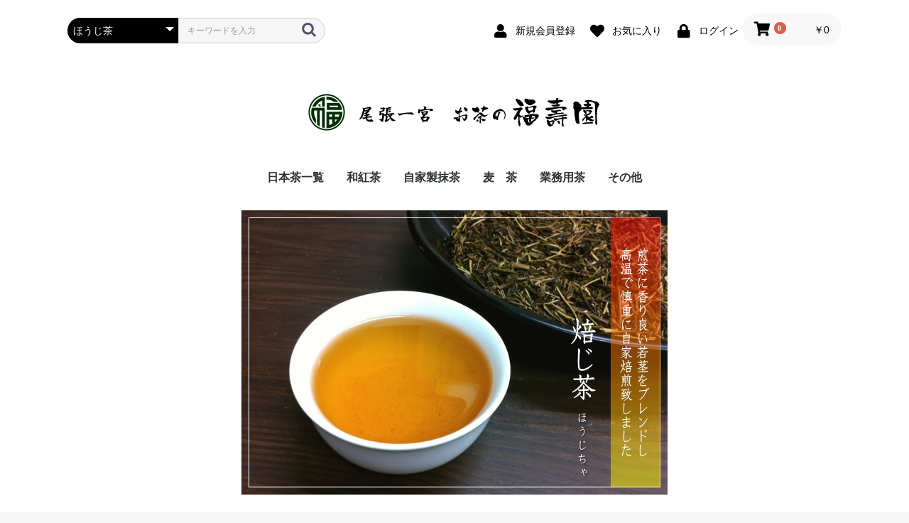

--- FILE ---
content_type: text/html; charset=UTF-8
request_url: https://138-fukujyuen.com/shopping-online/products/list?category_id=18
body_size: 7051
content:
<!doctype html>
<html lang="ja">
<head prefix="og: http://ogp.me/ns# fb: http://ogp.me/ns/fb# product: http://ogp.me/ns/product#">
    <meta charset="utf-8">
    <meta name="viewport" content="width=device-width, initial-scale=1, shrink-to-fit=no">
    <meta name="eccube-csrf-token" content="X6sU9GqYZY2mtjzMIoGaPJKidhUQ4aGn_Gcqkyh_h70">
    <title>ほうじ茶 | 尾張一宮　お茶の福壽園</title>
                        <link rel="icon" href="/shopping-online/html/user_data/assets/img/common/favicon.ico">
    <link rel="stylesheet" href="https://stackpath.bootstrapcdn.com/bootstrap/3.4.1/css/bootstrap.min.css" integrity="sha384-HSMxcRTRxnN+Bdg0JdbxYKrThecOKuH5zCYotlSAcp1+c8xmyTe9GYg1l9a69psu" crossorigin="anonymous">
    <link rel="stylesheet" href="https://use.fontawesome.com/releases/v5.3.1/css/all.css" integrity="sha384-mzrmE5qonljUremFsqc01SB46JvROS7bZs3IO2EmfFsd15uHvIt+Y8vEf7N7fWAU" crossorigin="anonymous">
    <link rel="stylesheet" href="//cdn.jsdelivr.net/jquery.slick/1.6.0/slick.css">
    <link rel="stylesheet" href="/shopping-online/html/template/default/assets/css/style.css">
        <script src="https://code.jquery.com/jquery-3.3.1.min.js" integrity="sha256-FgpCb/KJQlLNfOu91ta32o/NMZxltwRo8QtmkMRdAu8=" crossorigin="anonymous"></script>
    <script>
        $(function() {
            $.ajaxSetup({
                'headers': {
                    'ECCUBE-CSRF-TOKEN': $('meta[name="eccube-csrf-token"]').attr('content')
                }
            });
        });
    </script>
                    <link rel="stylesheet" href="/shopping-online/html/user_data/assets/css/customize.css">
</head>
<body id="page_product_list" class="product_page">

<div class="ec-layoutRole">
                <div class="ec-layoutRole__header">
                <!-- ▼ヘッダー(商品検索・ログインナビ・カート) -->
            <div class="ec-headerNaviRole">
    <div class="ec-headerNaviRole__left">
        <div class="ec-headerNaviRole__search">
            
<div class="ec-headerSearch">
    <form method="get" class="searchform" action="/shopping-online/products/list">
        <div class="ec-headerSearch__category">
            <div class="ec-select ec-select_search">
                            <select name="category_id" class="category_id"><option value="">全ての商品</option><option value="2">日本茶一覧</option><option value="24">　ご当地ブレンド</option><option value="25">　岐阜県のお茶</option><option value="12">　煎　茶</option><option value="22">　　岐阜県産</option><option value="28">　　静岡県産</option><option value="29">　　鹿児島県産</option><option value="14">　かぶせ茶</option><option value="13">　自家製抹茶</option><option value="23">　　茶道具</option><option value="15">　くき茶</option><option value="16">　粉　茶</option><option value="17">　玄米茶</option><option value="18" selected="selected">　ほうじ茶</option><option value="19">　水出し煎茶</option><option value="20">　ティーバッグ</option><option value="21">　粉末清涼飲料</option><option value="26">　フレーバーティー</option><option value="27">　新　茶</option><option value="8">和紅茶</option><option value="9">自家製抹茶</option><option value="7">麦　茶</option><option value="1">業務用茶</option><option value="10">　リーフ</option><option value="3">　ティーバッグ</option><option value="5">その他</option><option value="11">　リーフ</option><option value="6">　その他</option></select>
    
            </div>
        </div>
        <div class="ec-headerSearch__keyword">
            <div class="ec-input">
                <input type="search" name="name" maxlength="50" class="search-name" placeholder="キーワードを入力" />
                <button class="ec-headerSearch__keywordBtn" type="submit">
                    <div class="ec-icon">
                        <img src="/shopping-online/html/template/default/assets/icon/search-dark.svg" alt="">
                    </div>
                </button>
            </div>
        </div>
    </form>
</div>

        </div>
        <div class="ec-headerRole__navSP">
            
<div class="ec-headerNavSP">
    <i class="fas fa-bars"></i>
</div>
        </div>
    </div>
    <div class="ec-headerNaviRole__right">
        <div class="ec-headerNaviRole__nav">
            
<div class="ec-headerNav">
            <div class="ec-headerNav__item">
            <a href="https://138-fukujyuen.com/shopping-online/entry">
                <i class="ec-headerNav__itemIcon fas fa-user fa-fw"></i>
                <span class="ec-headerNav__itemLink">新規会員登録</span>
            </a>
        </div>
                    <div class="ec-headerNav__item">
                <a href="https://138-fukujyuen.com/shopping-online/mypage/favorite">
                    <i class="ec-headerNav__itemIcon fas fa-heart fa-fw"></i>
                    <span class="ec-headerNav__itemLink">お気に入り</span>
                </a>
            </div>
                <div class="ec-headerNav__item">
            <a href="https://138-fukujyuen.com/shopping-online/mypage/login">
                <i class="ec-headerNav__itemIcon fas fa-lock fa-fw"></i>
                <span class="ec-headerNav__itemLink">ログイン</span>
            </a>
        </div>
    </div>

        </div>
        <div class="ec-headerRole__cart">
            <div class="ec-cartNaviWrap">
    <div class="ec-cartNavi">
        <i class="ec-cartNavi__icon fas fa-shopping-cart">
            <span class="ec-cartNavi__badge">0</span>
        </i>
        <div class="ec-cartNavi__label">
            <div class="ec-cartNavi__price">￥0</div>
        </div>
    </div>
            <div class="ec-cartNaviNull">
            <div class="ec-cartNaviNull__message">
                <p>現在カート内に商品はございません。</p>
            </div>
        </div>
    </div>

        </div>
    </div>
</div>

        <!-- ▲ヘッダー(商品検索・ログインナビ・カート) -->
    <!-- ▼画像ロゴ -->
            <div class="ec-headerRole">
    <div class="ec-headerRole__title">
        <div class="ec-headerTitle">
            <div class="ec-headerTitle__title">
                <h1>
                    <a href="https://138-fukujyuen.com/shopping-online/">
                        <img src="/shopping-online/html/user_data/assets/img/common/image_store_logo.png" alt="尾張一宮　お茶の福壽園" >
                    </a>
                </h1>
            </div>
        </div>
    </div>
</div>
        <!-- ▲画像ロゴ -->
    <!-- ▼カテゴリナビ(PC) -->
            


<div class="ec-categoryNaviRole">
    <div class="ec-itemNav">
        <ul class="ec-itemNav__nav">
                            <li>
                            <a href="https://138-fukujyuen.com/shopping-online/products/list?category_id=2">
        日本茶一覧
    </a>
            <ul>
                            <li>
                            <a href="https://138-fukujyuen.com/shopping-online/products/list?category_id=24">
        ご当地ブレンド
    </a>
    
                </li>
                            <li>
                            <a href="https://138-fukujyuen.com/shopping-online/products/list?category_id=25">
        岐阜県のお茶
    </a>
    
                </li>
                            <li>
                            <a href="https://138-fukujyuen.com/shopping-online/products/list?category_id=12">
        煎　茶
    </a>
            <ul>
                            <li>
                            <a href="https://138-fukujyuen.com/shopping-online/products/list?category_id=22">
        岐阜県産
    </a>
    
                </li>
                            <li>
                            <a href="https://138-fukujyuen.com/shopping-online/products/list?category_id=28">
        静岡県産
    </a>
    
                </li>
                            <li>
                            <a href="https://138-fukujyuen.com/shopping-online/products/list?category_id=29">
        鹿児島県産
    </a>
    
                </li>
                    </ul>
    
                </li>
                            <li>
                            <a href="https://138-fukujyuen.com/shopping-online/products/list?category_id=14">
        かぶせ茶
    </a>
    
                </li>
                            <li>
                            <a href="https://138-fukujyuen.com/shopping-online/products/list?category_id=13">
        自家製抹茶
    </a>
            <ul>
                            <li>
                            <a href="https://138-fukujyuen.com/shopping-online/products/list?category_id=23">
        茶道具
    </a>
    
                </li>
                    </ul>
    
                </li>
                            <li>
                            <a href="https://138-fukujyuen.com/shopping-online/products/list?category_id=15">
        くき茶
    </a>
    
                </li>
                            <li>
                            <a href="https://138-fukujyuen.com/shopping-online/products/list?category_id=16">
        粉　茶
    </a>
    
                </li>
                            <li>
                            <a href="https://138-fukujyuen.com/shopping-online/products/list?category_id=17">
        玄米茶
    </a>
    
                </li>
                            <li>
                            <a href="https://138-fukujyuen.com/shopping-online/products/list?category_id=18">
        ほうじ茶
    </a>
    
                </li>
                            <li>
                            <a href="https://138-fukujyuen.com/shopping-online/products/list?category_id=19">
        水出し煎茶
    </a>
    
                </li>
                            <li>
                            <a href="https://138-fukujyuen.com/shopping-online/products/list?category_id=20">
        ティーバッグ
    </a>
    
                </li>
                            <li>
                            <a href="https://138-fukujyuen.com/shopping-online/products/list?category_id=21">
        粉末清涼飲料
    </a>
    
                </li>
                            <li>
                            <a href="https://138-fukujyuen.com/shopping-online/products/list?category_id=26">
        フレーバーティー
    </a>
    
                </li>
                            <li>
                            <a href="https://138-fukujyuen.com/shopping-online/products/list?category_id=27">
        新　茶
    </a>
    
                </li>
                    </ul>
    
                </li>
                            <li>
                            <a href="https://138-fukujyuen.com/shopping-online/products/list?category_id=8">
        和紅茶
    </a>
    
                </li>
                            <li>
                            <a href="https://138-fukujyuen.com/shopping-online/products/list?category_id=9">
        自家製抹茶
    </a>
    
                </li>
                            <li>
                            <a href="https://138-fukujyuen.com/shopping-online/products/list?category_id=7">
        麦　茶
    </a>
    
                </li>
                            <li>
                            <a href="https://138-fukujyuen.com/shopping-online/products/list?category_id=1">
        業務用茶
    </a>
            <ul>
                            <li>
                            <a href="https://138-fukujyuen.com/shopping-online/products/list?category_id=10">
        リーフ
    </a>
    
                </li>
                            <li>
                            <a href="https://138-fukujyuen.com/shopping-online/products/list?category_id=3">
        ティーバッグ
    </a>
    
                </li>
                    </ul>
    
                </li>
                            <li>
                            <a href="https://138-fukujyuen.com/shopping-online/products/list?category_id=5">
        その他
    </a>
            <ul>
                            <li>
                            <a href="https://138-fukujyuen.com/shopping-online/products/list?category_id=11">
        リーフ
    </a>
    
                </li>
                            <li>
                            <a href="https://138-fukujyuen.com/shopping-online/products/list?category_id=6">
        その他
    </a>
    
                </li>
                    </ul>
    
                </li>
                    </ul>
    </div>
</div>

        <!-- ▲カテゴリナビ(PC) -->

        </div>
    
        
    <div class="ec-layoutRole__contents">
                
                
        <div class="ec-layoutRole__main">
                        
                                    <div class="ec-searchnavRole">
            <form name="form1" id="form1" method="get" action="?">
                                    <input type="hidden" id="mode"
                           name="mode"
                           />
                                    <input type="hidden" id="category_id"
                           name="category_id"
                           value="18" />
                                    <input type="hidden" id="name"
                           name="name"
                           />
                                    <input type="hidden" id="pageno"
                           name="pageno"
                           />
                                    <input type="hidden" id="disp_number"
                           name="disp_number"
                           value="0" />
                                    <input type="hidden" id="orderby"
                           name="orderby"
                           value="0" />
                            </form>
            <div class="ec-searchnavRole__topicpath">
                <ol class="ec-topicpath">
                    <li class="ec-topicpath__item"><a href="https://138-fukujyuen.com/shopping-online/products/list">全て</a>
                    </li>
                                                                        <li class="ec-topicpath__divider">|</li>
                            <li class="ec-topicpath__item"><a
                                        href="https://138-fukujyuen.com/shopping-online/products/list?category_id=2">日本茶一覧</a>
                            </li>
                                                    <li class="ec-topicpath__divider">|</li>
                            <li class="ec-topicpath__item--active"><a
                                        href="https://138-fukujyuen.com/shopping-online/products/list?category_id=18">ほうじ茶</a>
                            </li>
                                                                                </ol>
            </div>
            <div class="ec-searchnavRole__infos">
                <div class="ec-searchnavRole__counter">
                                            <span class="ec-font-bold">7件</span><span>の商品が見つかりました</span>
                                    </div>
                                    <div class="ec-searchnavRole__actions">
                        <div class="ec-select">
                            <select id="" name="disp_number" class="disp-number form-control"><option value="0">20件</option><option value="1">40件</option><option value="2">60件</option></select>
                            <select id="" name="orderby" class="order-by form-control"><option value="0">おすすめ順</option><option value="1">価格が低い順</option><option value="2">価格が高い順</option><option value="3">新着順</option></select>
                        </div>
                    </div>
                            </div>
        </div>
                    <div class="ec-shelfRole">
                <ul class="ec-shelfGrid">
                                            <li class="ec-shelfGrid__item">
                            <a href="https://138-fukujyuen.com/shopping-online/products/detail/45">
                                <p class="ec-shelfGrid__item-image">
                                    <img src="/shopping-online/html/upload/save_image/0130164400_60150e408d82d.jpg">
                                </p>
                                <p>極上ほうじ茶 100g詰</p>
                                                                <p class="price02-default">
                                                                            ￥648
                                                                    </p>
                            </a>

                                                                                            <form name="form45" id="productForm45" action="https://138-fukujyuen.com/shopping-online/products/add_cart/45" method="post">
                                    <div class="ec-productRole__actions">
                                                                                <div class="ec-numberInput"><span>数量</span>
                                            <input type="number" id="quantity45" name="quantity" required="required" min="1" maxlength="9" class="quantity form-control" value="1" />
                                            
                                        </div>
                                    </div>
                                    <input type="hidden" id="product_id45" name="product_id" value="45" /><input type="hidden" id="ProductClass45" name="ProductClass" value="54" /><input type="hidden" id="_token45" name="_token" value="oBd67St-kZgCPc1o6E7yZlILfGWLjeUWMQg7-feG8aI" />
                                </form>
                                <div class="ec-productRole__btn">
                                    <button type="submit" class="ec-blockBtn--action add-cart" data-cartid="45" form="productForm45">
                                        カートに入れる
                                    </button>
                                </div>
                                                    </li>
                                            <li class="ec-shelfGrid__item">
                            <a href="https://138-fukujyuen.com/shopping-online/products/detail/46">
                                <p class="ec-shelfGrid__item-image">
                                    <img src="/shopping-online/html/upload/save_image/0130164543_60150ea72d9b4.jpg">
                                </p>
                                <p>特製ほうじ茶 100g詰</p>
                                                                <p class="price02-default">
                                                                            ￥540
                                                                    </p>
                            </a>

                                                                                            <form name="form46" id="productForm46" action="https://138-fukujyuen.com/shopping-online/products/add_cart/46" method="post">
                                    <div class="ec-productRole__actions">
                                                                                <div class="ec-numberInput"><span>数量</span>
                                            <input type="number" id="quantity46" name="quantity" required="required" min="1" maxlength="9" class="quantity form-control" value="1" />
                                            
                                        </div>
                                    </div>
                                    <input type="hidden" id="product_id46" name="product_id" value="46" /><input type="hidden" id="ProductClass46" name="ProductClass" value="55" /><input type="hidden" id="_token46" name="_token" value="oBd67St-kZgCPc1o6E7yZlILfGWLjeUWMQg7-feG8aI" />
                                </form>
                                <div class="ec-productRole__btn">
                                    <button type="submit" class="ec-blockBtn--action add-cart" data-cartid="46" form="productForm46">
                                        カートに入れる
                                    </button>
                                </div>
                                                    </li>
                                            <li class="ec-shelfGrid__item">
                            <a href="https://138-fukujyuen.com/shopping-online/products/detail/47">
                                <p class="ec-shelfGrid__item-image">
                                    <img src="/shopping-online/html/upload/save_image/0906114232_68bb9f98f238f.jpg">
                                </p>
                                <p>深炒り茎ほうじ茶「尾州棒茶(びしゅうぼうちゃ）」100g</p>
                                                                <p class="price02-default">
                                                                            ￥540
                                                                    </p>
                            </a>

                                                                                            <form name="form47" id="productForm47" action="https://138-fukujyuen.com/shopping-online/products/add_cart/47" method="post">
                                    <div class="ec-productRole__actions">
                                                                                <div class="ec-numberInput"><span>数量</span>
                                            <input type="number" id="quantity47" name="quantity" required="required" min="1" maxlength="9" class="quantity form-control" value="1" />
                                            
                                        </div>
                                    </div>
                                    <input type="hidden" id="product_id47" name="product_id" value="47" /><input type="hidden" id="ProductClass47" name="ProductClass" value="56" /><input type="hidden" id="_token47" name="_token" value="oBd67St-kZgCPc1o6E7yZlILfGWLjeUWMQg7-feG8aI" />
                                </form>
                                <div class="ec-productRole__btn">
                                    <button type="submit" class="ec-blockBtn--action add-cart" data-cartid="47" form="productForm47">
                                        カートに入れる
                                    </button>
                                </div>
                                                    </li>
                                            <li class="ec-shelfGrid__item">
                            <a href="https://138-fukujyuen.com/shopping-online/products/detail/53">
                                <p class="ec-shelfGrid__item-image">
                                    <img src="/shopping-online/html/upload/save_image/0513115609_664181491f651.jpg">
                                </p>
                                <p>ミントほうじ茶 50g詰</p>
                                                                <p class="price02-default">
                                                                            ￥540
                                                                    </p>
                            </a>

                                                                                            <form name="form53" id="productForm53" action="https://138-fukujyuen.com/shopping-online/products/add_cart/53" method="post">
                                    <div class="ec-productRole__actions">
                                                                                <div class="ec-numberInput"><span>数量</span>
                                            <input type="number" id="quantity53" name="quantity" required="required" min="1" maxlength="9" class="quantity form-control" value="1" />
                                            
                                        </div>
                                    </div>
                                    <input type="hidden" id="product_id53" name="product_id" value="53" /><input type="hidden" id="ProductClass53" name="ProductClass" value="62" /><input type="hidden" id="_token53" name="_token" value="oBd67St-kZgCPc1o6E7yZlILfGWLjeUWMQg7-feG8aI" />
                                </form>
                                <div class="ec-productRole__btn">
                                    <button type="submit" class="ec-blockBtn--action add-cart" data-cartid="53" form="productForm53">
                                        カートに入れる
                                    </button>
                                </div>
                                                    </li>
                                            <li class="ec-shelfGrid__item">
                            <a href="https://138-fukujyuen.com/shopping-online/products/detail/16">
                                <p class="ec-shelfGrid__item-image">
                                    <img src="/shopping-online/html/upload/save_image/0130152725_6014fc4d9f95c.jpg">
                                </p>
                                <p>ほうじ茶 ティーバッグ 5g×15P入</p>
                                                                <p class="price02-default">
                                                                            ￥648
                                                                    </p>
                            </a>

                                                                                            <form name="form16" id="productForm16" action="https://138-fukujyuen.com/shopping-online/products/add_cart/16" method="post">
                                    <div class="ec-productRole__actions">
                                                                                <div class="ec-numberInput"><span>数量</span>
                                            <input type="number" id="quantity16" name="quantity" required="required" min="1" maxlength="9" class="quantity form-control" value="1" />
                                            
                                        </div>
                                    </div>
                                    <input type="hidden" id="product_id16" name="product_id" value="16" /><input type="hidden" id="ProductClass16" name="ProductClass" value="25" /><input type="hidden" id="_token16" name="_token" value="oBd67St-kZgCPc1o6E7yZlILfGWLjeUWMQg7-feG8aI" />
                                </form>
                                <div class="ec-productRole__btn">
                                    <button type="submit" class="ec-blockBtn--action add-cart" data-cartid="16" form="productForm16">
                                        カートに入れる
                                    </button>
                                </div>
                                                    </li>
                                            <li class="ec-shelfGrid__item">
                            <a href="https://138-fukujyuen.com/shopping-online/products/detail/51">
                                <p class="ec-shelfGrid__item-image">
                                    <img src="/shopping-online/html/upload/save_image/0513115451_664180fb6b625.jpg">
                                </p>
                                <p>ほうじ茶ラテの素【糖加ほうじ茶】150g</p>
                                                                <p class="price02-default">
                                                                            ￥540
                                                                    </p>
                            </a>

                                                                                            <form name="form51" id="productForm51" action="https://138-fukujyuen.com/shopping-online/products/add_cart/51" method="post">
                                    <div class="ec-productRole__actions">
                                                                                <div class="ec-numberInput"><span>数量</span>
                                            <input type="number" id="quantity51" name="quantity" required="required" min="1" maxlength="9" class="quantity form-control" value="1" />
                                            
                                        </div>
                                    </div>
                                    <input type="hidden" id="product_id51" name="product_id" value="51" /><input type="hidden" id="ProductClass51" name="ProductClass" value="60" /><input type="hidden" id="_token51" name="_token" value="oBd67St-kZgCPc1o6E7yZlILfGWLjeUWMQg7-feG8aI" />
                                </form>
                                <div class="ec-productRole__btn">
                                    <button type="submit" class="ec-blockBtn--action add-cart" data-cartid="51" form="productForm51">
                                        カートに入れる
                                    </button>
                                </div>
                                                    </li>
                                            <li class="ec-shelfGrid__item">
                            <a href="https://138-fukujyuen.com/shopping-online/products/detail/60">
                                <p class="ec-shelfGrid__item-image">
                                    <img src="/shopping-online/html/upload/save_image/0130172724_6015186c47828.jpg">
                                </p>
                                <p>業務用焙じ茶パック 5g×100P【オンラインショップ限定】</p>
                                                                <p class="price02-default">
                                                                            ￥2,916
                                                                    </p>
                            </a>

                                                                                            <form name="form60" id="productForm60" action="https://138-fukujyuen.com/shopping-online/products/add_cart/60" method="post">
                                    <div class="ec-productRole__actions">
                                                                                <div class="ec-numberInput"><span>数量</span>
                                            <input type="number" id="quantity60" name="quantity" required="required" min="1" maxlength="9" class="quantity form-control" value="1" />
                                            
                                        </div>
                                    </div>
                                    <input type="hidden" id="product_id60" name="product_id" value="60" /><input type="hidden" id="ProductClass60" name="ProductClass" value="69" /><input type="hidden" id="_token60" name="_token" value="oBd67St-kZgCPc1o6E7yZlILfGWLjeUWMQg7-feG8aI" />
                                </form>
                                <div class="ec-productRole__btn">
                                    <button type="submit" class="ec-blockBtn--action add-cart" data-cartid="60" form="productForm60">
                                        カートに入れる
                                    </button>
                                </div>
                                                    </li>
                                    </ul>
            </div>
            <div class="ec-modal">
                <div class="ec-modal-overlay">
                    <div class="ec-modal-wrap">
                        <span class="ec-modal-close"><span class="ec-icon"><img src="/shopping-online/html/template/default/assets/icon/cross-dark.svg" alt=""/></span></span>
                        <div id="ec-modal-header" class="text-center">カートに追加しました。</div>
                        <div class="ec-modal-box">
                            <div class="ec-role">
                                <span class="ec-inlineBtn--cancel">お買い物を続ける</span>
                                <a href="https://138-fukujyuen.com/shopping-online/cart" class="ec-inlineBtn--action">カートへ進む</a>
                            </div>
                        </div>
                    </div>
                </div>
            </div>
            <div class="ec-pagerRole">
                            </div>
            
                                </div>

                    </div>

                <div class="ec-layoutRole__contentBottom">
                <!-- ▼footerup -->
            <div class="ec-categoryRole">
    <div class="ec-role">
<div class="ec-categoryRole__list" align="center">
<div class="ec-categoryRole__listItem">
                <a href="https://138-fukujyuen.com/shopping-online/user_data/payshipping#pay">
                    <img src="/shopping-online/html/user_data/assets/img/common/new_product_img010.jpg">
                </a>
                </div>
                <br>
             <div class="ec-categoryRole__listItem">
                <a href="https://138-fukujyuen.com/shopping-online/user_data/payshipping#shipping">
                    <img src="/shopping-online/html/user_data/assets/img/common/new_product_img009.jpg">
                </a>
                 </div>
                 <br>
             <div class="ec-categoryRole__listItem">
                <a href="https://138-fukujyuen.com/shopping-online/contact">
                    <img src="/shopping-online/html/user_data/assets/img/common/new_product_img011.jpg">
                </a>
                </div>
</div>
</div>
</div>
        <!-- ▲footerup -->

        </div>
    
                <div class="ec-layoutRole__footer">
                <!-- ▼フッター -->
            <div class="ec-footerRole">
    <div class="ec-footerRole__inner">
        <ul class="ec-footerNavi">
            <li class="ec-footerNavi__link">
                <a href="https://138-fukujyuen.com/shopping-online/help/about">当サイトについて</a>
            </li>
            <li class="ec-footerNavi__link">
                <a href="https://138-fukujyuen.com/shopping-online/help/privacy">プライバシーポリシー</a>
            </li>
            <li class="ec-footerNavi__link">
                <a href="https://138-fukujyuen.com/shopping-online/help/tradelaw">特定商取引法に基づく表記</a>
            </li>
            <li class="ec-footerNavi__link">
                <a href="https://138-fukujyuen.com/shopping-online/contact">お問い合わせ</a>
            </li>
        </ul>
        <div class="ec-footerTitle">
            <div class="ec-footerTitle__logo">
                <a href="https://138-fukujyuen.com/shopping-online/">尾張一宮　お茶の福壽園</a>
            </div>
            <div class="ec-footerTitle__copyright">copyright (c) 尾張一宮　お茶の福壽園 all rights reserved.</div>
        </div>
    </div>
</div>

        <!-- ▲フッター -->

        </div>
    </div><!-- ec-layoutRole -->

<div class="ec-overlayRole"></div>
<div class="ec-drawerRoleClose"><i class="fas fa-times"></i></div>
<div class="ec-drawerRole">
                    <!-- ▼商品検索 -->
            
<div class="ec-headerSearch">
    <form method="get" class="searchform" action="/shopping-online/products/list">
        <div class="ec-headerSearch__category">
            <div class="ec-select ec-select_search">
                            <select name="category_id" class="category_id"><option value="">全ての商品</option><option value="2">日本茶一覧</option><option value="24">　ご当地ブレンド</option><option value="25">　岐阜県のお茶</option><option value="12">　煎　茶</option><option value="22">　　岐阜県産</option><option value="28">　　静岡県産</option><option value="29">　　鹿児島県産</option><option value="14">　かぶせ茶</option><option value="13">　自家製抹茶</option><option value="23">　　茶道具</option><option value="15">　くき茶</option><option value="16">　粉　茶</option><option value="17">　玄米茶</option><option value="18" selected="selected">　ほうじ茶</option><option value="19">　水出し煎茶</option><option value="20">　ティーバッグ</option><option value="21">　粉末清涼飲料</option><option value="26">　フレーバーティー</option><option value="27">　新　茶</option><option value="8">和紅茶</option><option value="9">自家製抹茶</option><option value="7">麦　茶</option><option value="1">業務用茶</option><option value="10">　リーフ</option><option value="3">　ティーバッグ</option><option value="5">その他</option><option value="11">　リーフ</option><option value="6">　その他</option></select>
    
            </div>
        </div>
        <div class="ec-headerSearch__keyword">
            <div class="ec-input">
                <input type="search" name="name" maxlength="50" class="search-name" placeholder="キーワードを入力" />
                <button class="ec-headerSearch__keywordBtn" type="submit">
                    <div class="ec-icon">
                        <img src="/shopping-online/html/template/default/assets/icon/search-dark.svg" alt="">
                    </div>
                </button>
            </div>
        </div>
    </form>
</div>

        <!-- ▲商品検索 -->
    <!-- ▼カテゴリナビ(SP) -->
            


<div class="ec-headerCategoryArea">
    <div class="ec-headerCategoryArea__heading">
        <p>カテゴリ一覧</p>
    </div>
    <div class="ec-itemNav">
        <ul class="ec-itemNav__nav">
                            <li>
                            <a href="https://138-fukujyuen.com/shopping-online/products/list?category_id=2">
        日本茶一覧
    </a>
            <ul>
                            <li>
                            <a href="https://138-fukujyuen.com/shopping-online/products/list?category_id=24">
        ご当地ブレンド
    </a>
    
                </li>
                            <li>
                            <a href="https://138-fukujyuen.com/shopping-online/products/list?category_id=25">
        岐阜県のお茶
    </a>
    
                </li>
                            <li>
                            <a href="https://138-fukujyuen.com/shopping-online/products/list?category_id=12">
        煎　茶
    </a>
            <ul>
                            <li>
                            <a href="https://138-fukujyuen.com/shopping-online/products/list?category_id=22">
        岐阜県産
    </a>
    
                </li>
                            <li>
                            <a href="https://138-fukujyuen.com/shopping-online/products/list?category_id=28">
        静岡県産
    </a>
    
                </li>
                            <li>
                            <a href="https://138-fukujyuen.com/shopping-online/products/list?category_id=29">
        鹿児島県産
    </a>
    
                </li>
                    </ul>
    
                </li>
                            <li>
                            <a href="https://138-fukujyuen.com/shopping-online/products/list?category_id=14">
        かぶせ茶
    </a>
    
                </li>
                            <li>
                            <a href="https://138-fukujyuen.com/shopping-online/products/list?category_id=13">
        自家製抹茶
    </a>
            <ul>
                            <li>
                            <a href="https://138-fukujyuen.com/shopping-online/products/list?category_id=23">
        茶道具
    </a>
    
                </li>
                    </ul>
    
                </li>
                            <li>
                            <a href="https://138-fukujyuen.com/shopping-online/products/list?category_id=15">
        くき茶
    </a>
    
                </li>
                            <li>
                            <a href="https://138-fukujyuen.com/shopping-online/products/list?category_id=16">
        粉　茶
    </a>
    
                </li>
                            <li>
                            <a href="https://138-fukujyuen.com/shopping-online/products/list?category_id=17">
        玄米茶
    </a>
    
                </li>
                            <li>
                            <a href="https://138-fukujyuen.com/shopping-online/products/list?category_id=18">
        ほうじ茶
    </a>
    
                </li>
                            <li>
                            <a href="https://138-fukujyuen.com/shopping-online/products/list?category_id=19">
        水出し煎茶
    </a>
    
                </li>
                            <li>
                            <a href="https://138-fukujyuen.com/shopping-online/products/list?category_id=20">
        ティーバッグ
    </a>
    
                </li>
                            <li>
                            <a href="https://138-fukujyuen.com/shopping-online/products/list?category_id=21">
        粉末清涼飲料
    </a>
    
                </li>
                            <li>
                            <a href="https://138-fukujyuen.com/shopping-online/products/list?category_id=26">
        フレーバーティー
    </a>
    
                </li>
                            <li>
                            <a href="https://138-fukujyuen.com/shopping-online/products/list?category_id=27">
        新　茶
    </a>
    
                </li>
                    </ul>
    
                </li>
                            <li>
                            <a href="https://138-fukujyuen.com/shopping-online/products/list?category_id=8">
        和紅茶
    </a>
    
                </li>
                            <li>
                            <a href="https://138-fukujyuen.com/shopping-online/products/list?category_id=9">
        自家製抹茶
    </a>
    
                </li>
                            <li>
                            <a href="https://138-fukujyuen.com/shopping-online/products/list?category_id=7">
        麦　茶
    </a>
    
                </li>
                            <li>
                            <a href="https://138-fukujyuen.com/shopping-online/products/list?category_id=1">
        業務用茶
    </a>
            <ul>
                            <li>
                            <a href="https://138-fukujyuen.com/shopping-online/products/list?category_id=10">
        リーフ
    </a>
    
                </li>
                            <li>
                            <a href="https://138-fukujyuen.com/shopping-online/products/list?category_id=3">
        ティーバッグ
    </a>
    
                </li>
                    </ul>
    
                </li>
                            <li>
                            <a href="https://138-fukujyuen.com/shopping-online/products/list?category_id=5">
        その他
    </a>
            <ul>
                            <li>
                            <a href="https://138-fukujyuen.com/shopping-online/products/list?category_id=11">
        リーフ
    </a>
    
                </li>
                            <li>
                            <a href="https://138-fukujyuen.com/shopping-online/products/list?category_id=6">
        その他
    </a>
    
                </li>
                    </ul>
    
                </li>
                    </ul>
    </div>
</div>

        <!-- ▲カテゴリナビ(SP) -->
    <!-- ▼ログインナビ(SP) -->
            
<div class="ec-headerLinkArea">
    <div class="ec-headerLink__list">
        <a class="ec-headerLink__item" href="https://138-fukujyuen.com/shopping-online/cart">
            <div class="ec-headerLink__icon">
                <i class="fas fa-shopping-cart fa-fw"></i>
            </div>
            <span>カートを見る</span>
        </a>
                    <a class="ec-headerLink__item" href="https://138-fukujyuen.com/shopping-online/entry">
                <div class="ec-headerLink__icon">
                    <i class="fas fa-user fa-fw"></i>
                </div>
                <span>新規会員登録</span>
            </a>
                            <a class="ec-headerLink__item" href="https://138-fukujyuen.com/shopping-online/mypage/favorite">
                    <div class="ec-headerLink__icon">
                        <i class="fas fa-heart fa-fw"></i>
                    </div>
                    <span>お気に入り</span>
                </a>
                        <a class="ec-headerLink__item" href="https://138-fukujyuen.com/shopping-online/mypage/login">
                <div class="ec-headerLink__icon">
                    <i class="fas fa-lock fa-fw"></i>
                </div>
                <span>ログイン</span>
            </a>
                <a class="ec-headerLink__item" href="https://138-fukujyuen.com/shopping-online/">
            <div class="ec-headerLink__icon">
                <i class="fas fa-home fa-fw"></i>
            </div>
            <span>ホームに戻る</span>
        </a>
    </div>
</div>

        <!-- ▲ログインナビ(SP) -->

    </div>
<div class="ec-blockTopBtn pagetop">ページトップへ</div>
<script src="https://stackpath.bootstrapcdn.com/bootstrap/3.4.1/js/bootstrap.min.js" integrity="sha384-aJ21OjlMXNL5UyIl/XNwTMqvzeRMZH2w8c5cRVpzpU8Y5bApTppSuUkhZXN0VxHd" crossorigin="anonymous"></script>
<script src="https://cdn.jsdelivr.net/jquery.slick/1.6.0/slick.min.js"></script>
<script>
var eccube_lang = {
    "common.delete_confirm":"削除してもよろしいですか?"
}
</script><script src="/shopping-online/html/template/default/assets/js/function.js"></script>
<script src="/shopping-online/html/template/default/assets/js/eccube.js"></script>
    <script>
        eccube.productsClassCategories = {
                        "45": {"__unselected":{"__unselected":{"name":"\u9078\u629e\u3057\u3066\u304f\u3060\u3055\u3044","product_class_id":""}},"__unselected2":{"#":{"classcategory_id2":"","name":"","stock_find":true,"price01":"","price02":"600","price01_inc_tax":"","price02_inc_tax":"648","product_class_id":"54","product_code":"jp-ho-001-100","sale_type":"1"}}},                         "46": {"__unselected":{"__unselected":{"name":"\u9078\u629e\u3057\u3066\u304f\u3060\u3055\u3044","product_class_id":""}},"__unselected2":{"#":{"classcategory_id2":"","name":"","stock_find":true,"price01":"","price02":"500","price01_inc_tax":"","price02_inc_tax":"540","product_class_id":"55","product_code":"jp-ho-002-100","sale_type":"1"}}},                         "47": {"__unselected":{"__unselected":{"name":"\u9078\u629e\u3057\u3066\u304f\u3060\u3055\u3044","product_class_id":""}},"__unselected2":{"#":{"classcategory_id2":"","name":"","stock_find":true,"price01":"","price02":"500","price01_inc_tax":"","price02_inc_tax":"540","product_class_id":"56","product_code":"jp-ho-003-100","sale_type":"1"}}},                         "53": {"__unselected":{"__unselected":{"name":"\u9078\u629e\u3057\u3066\u304f\u3060\u3055\u3044","product_class_id":""}},"__unselected2":{"#":{"classcategory_id2":"","name":"","stock_find":true,"price01":"","price02":"500","price01_inc_tax":"","price02_inc_tax":"540","product_class_id":"62","product_code":"jp-flavor-001-70","sale_type":"1"}}},                         "16": {"__unselected":{"__unselected":{"name":"\u9078\u629e\u3057\u3066\u304f\u3060\u3055\u3044","product_class_id":""}},"__unselected2":{"#":{"classcategory_id2":"","name":"","stock_find":true,"price01":"","price02":"600","price01_inc_tax":"","price02_inc_tax":"648","product_class_id":"25","product_code":"jp--tb-002","sale_type":"1"}}},                         "51": {"__unselected":{"__unselected":{"name":"\u9078\u629e\u3057\u3066\u304f\u3060\u3055\u3044","product_class_id":""}},"__unselected2":{"#":{"classcategory_id2":"","name":"","stock_find":true,"price01":"","price02":"500","price01_inc_tax":"","price02_inc_tax":"540","product_class_id":"60","product_code":"jp-sweet-002-150","sale_type":"1"}}},                         "60": {"__unselected":{"__unselected":{"name":"\u9078\u629e\u3057\u3066\u304f\u3060\u3055\u3044","product_class_id":""}},"__unselected2":{"#":{"classcategory_id2":"","name":"","stock_find":true,"price01":"","price02":"2,700","price01_inc_tax":"","price02_inc_tax":"2,916","product_class_id":"69","product_code":"jp-gyo_tb-001-100","sale_type":"1"}}}                    };

        $(function() {

            // 表示件数を変更
            $('.disp-number').change(function() {
                var dispNumber = $(this).val();
                $('#disp_number').val(dispNumber);
                $('#pageno').val(1);
                $("#form1").submit();
            });

            // 並び順を変更
            $('.order-by').change(function() {
                var orderBy = $(this).val();
                $('#orderby').val(orderBy);
                $('#pageno').val(1);
                $("#form1").submit();
            });

            $('.add-cart').on('click', function(e) {
                var $form = $(this).parents('li').find('form');

                // 個数フォームのチェック
                var $quantity = $form.parent().find('.quantity');
                if ($quantity.val() < 1) {
                    $quantity[0].setCustomValidity('1以上で入力してください。');
                    setTimeout(function() {
                        loadingOverlay('hide');
                    }, 100);
                    return true;
                } else {
                    $quantity[0].setCustomValidity('');
                }
                e.preventDefault();
                $.ajax({
                    url: $form.attr('action'),
                    type: $form.attr('method'),
                    data: $form.serialize(),
                    dataType: 'json',
                    beforeSend: function(xhr, settings) {
                        // Buttonを無効にする
                        $('.add-cart').prop('disabled', true);
                    }
                }).done(function(data) {
                    // レスポンス内のメッセージをalertで表示
                    $.each(data.messages, function() {
                        $('#ec-modal-header').html(this);
                    });

                    $('.ec-modal').show()

                    // カートブロックを更新する
                    $.ajax({
                        url: 'https://138-fukujyuen.com/shopping-online/block/cart',
                        type: 'GET',
                        dataType: 'html'
                    }).done(function(html) {
                        $('.ec-headerRole__cart').html(html);
                    });
                }).fail(function(data) {
                    alert('カートへの追加に失敗しました。');
                }).always(function(data) {
                    // Buttonを有効にする
                    $('.add-cart').prop('disabled', false);
                });
            });
        });

        $('.ec-modal-overlay, .ec-modal .ec-inlineBtn--cancel').on('click', function() {
            $('.ec-modal').hide()
        });
    </script>
                <script>
    $(function () {

        $('#category_extension_b_header_contents').prependTo( $('.ec-layoutRole__main').first() );
        $('#category_extension_b_footer_contents').appendTo( $('.ec-layoutRole__main').first() );
        $('#category_extension_b_template').remove();

    });
</script>

<div id="category_extension_b_template" style="display: none;">
    <div id="category_extension_b_header_contents">
        <p style=""><center><br />
<p class="resizeimage"><IMG src="/shopping-online/html/user_data/assets/img/common/category-ho-top.jpg"></p><br />
</center></p>
    </div>

    <div id="category_extension_b_footer_contents">
        <p style=""></p>
    </div>
</div>

    
    <script src="/shopping-online/html/user_data/assets/js/customize.js"></script>
</body>
</html>


--- FILE ---
content_type: text/css
request_url: https://138-fukujyuen.com/shopping-online/html/user_data/assets/css/customize.css
body_size: -23
content:
/* カスタマイズ用CSS */
.resizeimage img { max-width: 85%; 
    height:auto; }